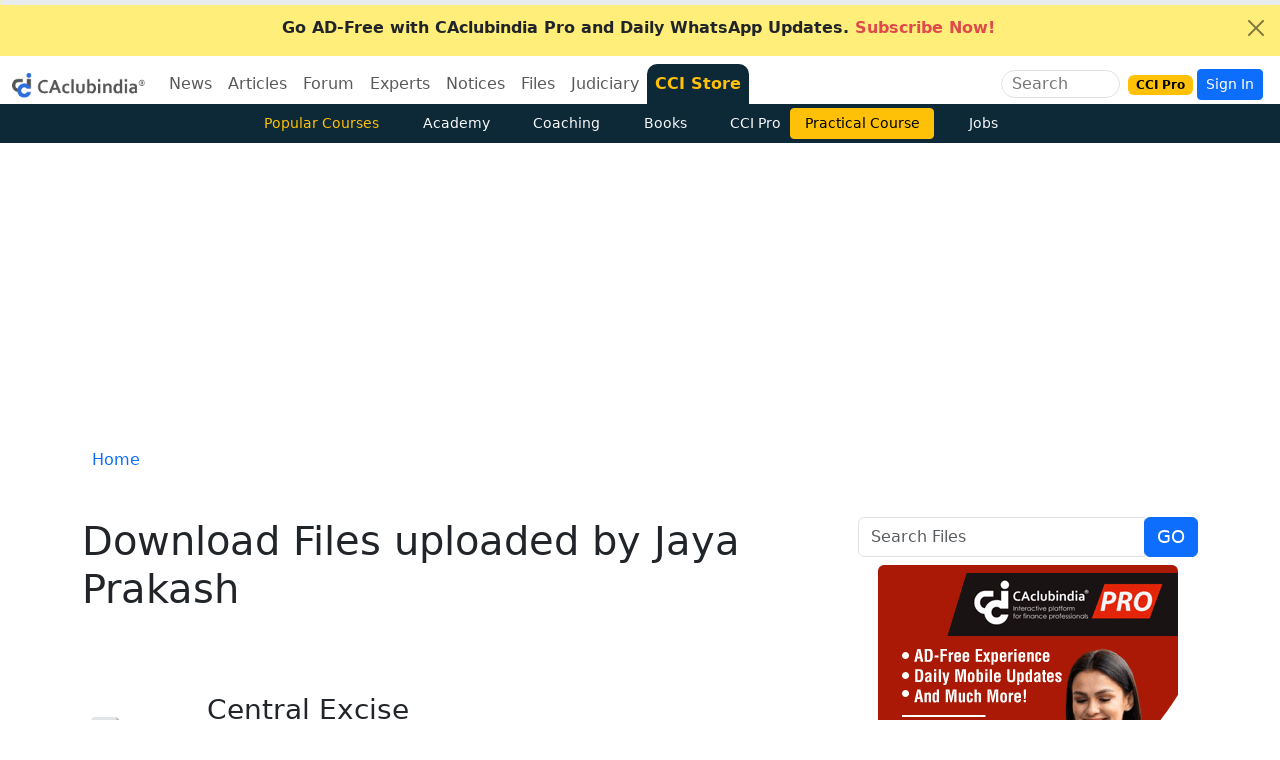

--- FILE ---
content_type: text/html; charset=utf-8
request_url: https://www.google.com/recaptcha/api2/aframe
body_size: 181
content:
<!DOCTYPE HTML><html><head><meta http-equiv="content-type" content="text/html; charset=UTF-8"></head><body><script nonce="Kzgdgxa_psh9T0Z31_YB5g">/** Anti-fraud and anti-abuse applications only. See google.com/recaptcha */ try{var clients={'sodar':'https://pagead2.googlesyndication.com/pagead/sodar?'};window.addEventListener("message",function(a){try{if(a.source===window.parent){var b=JSON.parse(a.data);var c=clients[b['id']];if(c){var d=document.createElement('img');d.src=c+b['params']+'&rc='+(localStorage.getItem("rc::a")?sessionStorage.getItem("rc::b"):"");window.document.body.appendChild(d);sessionStorage.setItem("rc::e",parseInt(sessionStorage.getItem("rc::e")||0)+1);localStorage.setItem("rc::h",'1768815148911');}}}catch(b){}});window.parent.postMessage("_grecaptcha_ready", "*");}catch(b){}</script></body></html>